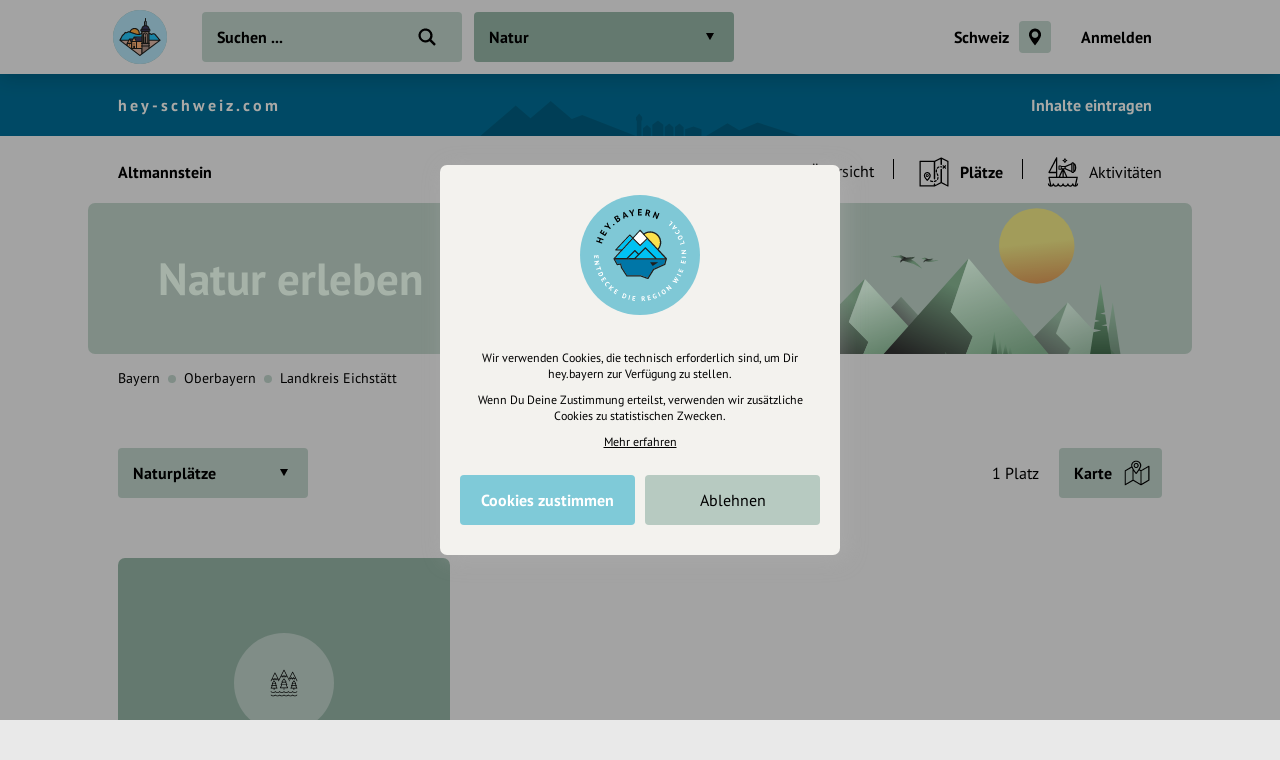

--- FILE ---
content_type: text/html; charset=UTF-8
request_url: https://hey-schweiz.com/ort/altmannstein/plaetze/natur
body_size: 8411
content:
<!DOCTYPE html>
<html lang="de">
<head>
    <meta charset="UTF-8">
    <meta name="viewport" content="width=device-width, initial-scale=1.0, maximum-scale=1.0, user-scalable=no">
    <meta name="csrf-param" content="_csrf">
<meta name="csrf-token" content="ffLs0H_gm-8qDyfIJi64f5cBSvcSYBg3yFCv78YgUBE7rZWfOqz4hXpfTPppcY0a1WAGpUhQVECZCMS9tWEZVQ==">
    <title>Natur in Altmannstein - Plätze</title>
    <link rel="canonical" href="https://hey-schweiz.com/ort/altmannstein/plaetze/natur">
    <link rel="stylesheet" href="/css/site.min.css?1677604029">
        <script src="/js/lazysizes.min.js" async></script>
    <link rel="icon" type="image/png" href="/images/favicon/192x192.png" sizes="192x192">
    <link rel="icon" type="image/png" href="/images/favicon/96x96.png" sizes="96x96">
    <link rel="apple-touch-icon" href="/images/favicon/apple-touch-icon.png">
    <link rel="manifest" href="/manifest.json">
    <meta name="robots" content="noindex, noimageindex">
<meta name="description" content="">
<meta name="og:title" content="Natur in Altmannstein - Plätze">
<meta name="og:description" content="">
<meta name="og:type" content="website">
<meta name="twitter:card" content="summary">
<meta name="twitter:title" content="Natur in Altmannstein - Plätze">
<meta name="twitter:description" content=""></head>
<body class="theme-bg init has-portal">
<header class="navbar-wrap navbar-shadow collapse theme-bg">
    <div class="container">
        <div class="navbar row">
            <a href="/" class="navbar-logo theme-hover" style="background-color:#006990">
                                    <img src="/images/portals/traunstein-logo.svg" alt>
                                    <svg viewBox="0 0 100 100" class="hidden">
                    <g id="logo">
                                                    <path class="logo-sun fill-bg" d="M54.5 24.5l17.8 19.1s6.5-10.7 0-17.9-17.8-1.2-17.8-1.2z"/>
                            <path class="logo-lake fill-alt" d="M18.3 56.2H82L80.4 62l-13.8 6.3-7 11.1-8.8-3.1-17.2-.1-6.4-9.8-.9-4.2-1.4-.8-3.4.6z"/>
                            <path class="logo-mountains fill-alt" d="M18.7 54.7l22.1-24.1 8.5 8.5 1.4.1 8.3-8.4 22.2 23.9z"/>
                            <g fill="#000">
                                <path d="M65.8 64.6l7.2-4.9-10.5.2z"/>
                                <path d="M83.8 55.3c0-.2-.1-.3-.2-.4v-.1l-10.3-11c2.1-2.5 3.3-5.6 3.3-8.9 0-7.7-6.3-14-14-14-2.9 0-5.7.9-8.1 2.6l-4.1-4.4c-.1-.2-.4-.2-.6-.2-.2 0-.4.1-.6.3l-8.4 9.2-3.3-3.4c-.1-.1-.3-.2-.6-.2-.2 0-.4.1-.6.2L18.8 43.7c-.2.2-.3.6-.1.8.1.3.4.5.7.5l6.1.1-9 9.9c-.1.1-.1.2-.2.3v.5l4.1 7.4c.2.3.5.4.8.4l3.6-.6.8 3.8c0 .1.1.2.1.3l6.7 10.3c.1.2.4.4.7.4h17.2l9.2 3.3h.3c.3 0 .5-.1.7-.4l6.9-11.1 14-6.3c.2-.1.4-.3.4-.5l1.9-7.1c.1-.1.1-.3.1-.4zM62.5 22.5C69.4 22.5 75 28 75 34.9c0 2.8-1 5.6-2.8 7.8l-16.7-18c2.1-1.4 4.5-2.2 7-2.2zm-12.7-1.7l8.2 8.8-8 8-8.1-8.2 7.9-8.6zM21.1 43.5l15.8-16.8 2.8 2.8-12.9 14h-5.7zm29.4-4.2l8.5-8.5 22.2 23.9H70.7L57.2 41.2c-.3-.3-.8-.3-1.1 0L48.3 49l-4.4-4.4c-.3-.3-.8-.3-1.1 0l-10 10H18.7l22.1-24.1 8.6 8.7c.4.4.8.4 1.1.1zM35 54.7l8.3-8.3 3.8 3.8-4.5 4.5H35zm21.6-11.8l11.8 11.8H44.8l11.8-11.8zM80.4 62l-13.9 6.3c-.1.1-.3.2-.3.3l-6.7 10.8-8.8-3.1H33.6l-6.4-9.9-1-4.4c-.1-.4-.5-.7-.9-.6l-3.8.6-3.2-5.7H82L80.4 62z"/>
                            </g>
                            <path class="logo-mountains fill-alt" d="M21.1 43.5h5.8l12.8-14-2.8-2.8z"/>
                            <path class="logo-snow fill-bg" d="M41.9 29.5l7.9-8.7 8.2 8.9-8 7.9z"/>
                                                </g>
                </svg>
            </a>
            <div class="flex">
                <form id="search" action="/suche" method="get" class="navbar-search">
                                            <input type="hidden" id="search-location" name="location" value="254">
                                            <input type="text" name="q" id="search-input" class="form-input navbar-input theme-btn" autocomplete="off" placeholder="Suchen ..." required>
                    <button type="submit" class="navbar-submit"></button>
                </form>
            </div>
            <nav>
                <ul class="navbar-nav row content-end">
                                                <li class="hidden block-xl">
                                <a href="/land/schweiz" class="navbar-link">Schweiz</a>
                            </li>
                            <li class="hidden block-xl">
                                <div class="portal-toggle theme-btn btn"></div>
                                <a href="https://hey.bayern" class="portal-link theme-btn btn" target="_blank">
                                    <div class="row">
                                        <svg viewBox="0 0 100 100" class="portal-logo portal-link-logo theme-alt">
                                            <use xlink:href="#logo">
                                        </svg>
                                        <div class="strong no-wrap">hey.bayern öffnen</div>
                                    </div>
                                </a>
                            </li>
                                                    <li class="hidden block-xl">
                            <a href="/account/login" class="navbar-link login-link">Anmelden</a>
                        </li>
                                            <li class="hidden-xl">
                        <a class="icon-big icon navbar-menu toggle" data-target="body" data-class="has-menu"></a>
                        <a class="icon-big icon icon-close ac-close hidden toggle"></a>
                    </li>
                </ul>
            </nav>
        </div>
    </div>
</header>
<aside class="aside columns theme-alt hidden-xl">
    <div class="aside-header navbar-shadow theme-alt">
        <div class="row">
                            <a href="/" class="navbar-logo theme-hover mr-20">
                    <svg viewBox="0 0 100 100">
                        <use xlink:href="#logo">
                    </svg>
                </a>
                <div class="flex text-right strong">
                    <a href="/account/login" class="login-link">Anmelden / Registrieren</a>
                </div>
                        </div>
    </div>
    <nav class="flex">
        <ul class="aside-nav">
                                    <li>
                            <a href="/inhalte-vorschlagen" class="row">
                                <div class="aside-nav-icon"></div>
                                <div class="aside-nav-text">Inhalte eintragen</div>
                            </a>
                        </li>
                                        <li>
                    <a href="https://hey.bayern" class="row no-xhr" target="_blank">
                        <svg viewBox="0 0 100 100" class="portal-logo portal-nav-logo theme-bg">
                            <use xlink:href="#logo">
                        </svg>
                        <div class="aside-nav-text">hey.bayern öffnen</div>
                    </a>
                </li>
                        </ul>
    </nav>
    <div class="p-20 row tiny strong">
        <div><a href="/helpdesk">Hilfe</a></div>
            </div>
</aside>
<div class="main-wrap ac-hidden">
            <div class="container">
            <div class="portal-header theme-alt" style="background-color:#006990;background-image:url(/images/portals/skyline-1.svg)">
                                    <style>.portal-content a{color:#F3F2EE!important}.portal-content a.active{border-color:#F3F2EE}</style>
                                    <div class="portal-content content justify-between row-md">
                    <a class="portal-name" href="/">
                        hey-schweiz.com                    </a>
                                            <nav>
                            <ul class="navbar-nav hidden row-md">
                                                                    <li>
                                        <a href="/inhalte-vorschlagen" class="navbar-link">Inhalte eintragen</a>
                                    </li>
                                                                </ul>
                        </nav>
                                        </div>
            </div>
        </div>
            <main class="main">
                <style>.theme-bg{background-color:#E9E9E9}.fill-bg{fill:#E9E9E9}.active>.theme-btn,.theme-btn.active,.theme-btn:focus,.expanded>.theme-btn,.ui-state-active,.theme-hover{background-color:#8FAD9F!important}@media (hover:hover){.theme-bg-hover:hover,.theme-btn:hover{background-color:#8FAD9F}}.theme-alt,.theme-btn{background-color:#B7CAC1}.fill-alt{fill:#B7CAC1}.theme-border{border-color:#4D5F57!important}}</style>        <div class="p-20 pb-0 hidden-md">
            <ul class="breadcrumbs row strong small">
                <li class="breadcrumb">
                    <a href="/ort/altmannstein">Altmannstein</a>
                </li>
                                    <li class="breadcrumb-circle theme-alt"></li>
                    <li class="breadcrumb">
                        <a href="/ort/altmannstein/plaetze/natur" class="header-link row-md">
                            Plätze                        </a>
                    </li>
                            </ul>
        </div>
                <div class="categories collapse">
            <div class="categories-container container">
                <a class="categories-btn dropdown-btn btn theme-btn scroll-top toggle active" data-target="body" data-class="has-categories">
                    Natur                </a>
            </div>
        </div>
        <div class="content container">
    <div class="grid">
            <div class="col-12 categories-nav theme-bg">
        <div class="popover-header theme-bg navbar-shadow row justify-between hidden-md">
            <div class="popover-title">Was interessiert mich?</div>
            <a class="icon-big icon icon-close toggle" data-target="body" data-class="has-categories"></a>
        </div>
        <div class="section">
            <ul class="grid m--5-sm">
                                    <div class="category-item">
                        <div class="p-5">
                            <a href="/ort/altmannstein" class="category-btn btn-icon theme-btn row-md" style="background-image:url(/images/site/all.svg);">
                                <div class="btn">Alle Kategorien</div>
                            </a>
                        </div>
                    </div>
                                                            <li class="category-header">
                                                            <a href="/ort/altmannstein/freizeit-tourismus" class="category-title active">
                                    Freizeit &amp; Tourismus                                </a>
                                                    </li>
                                                <li class="category-item">
                            <div class="p-5">
                                <a href="/ort/altmannstein/essen-trinken" class="category-btn btn-icon theme-btn row-md" style="background-image:url(/images/categories/icons/essentrinken.svg)">
                                    <div class="btn ellipsis">Essen &amp; Trinken</div>
                                </a>
                            </div>
                        </li>
                                                <li class="category-item">
                            <div class="p-5">
                                <a href="/ort/altmannstein/kunst-kultur" class="category-btn btn-icon theme-btn row-md" style="background-image:url(/images/categories/icons/kultur.svg)">
                                    <div class="btn ellipsis">Kunst &amp; Kultur</div>
                                </a>
                            </div>
                        </li>
                                                <li class="category-item">
                            <div class="p-5">
                                <a href="/ort/altmannstein/musik" class="category-btn btn-icon theme-btn row-md" style="background-image:url(/images/categories/icons/music.svg)">
                                    <div class="btn ellipsis">Musik erleben</div>
                                </a>
                            </div>
                        </li>
                                                <li class="category-item">
                            <div class="p-5">
                                <a href="/ort/altmannstein/sport" class="category-btn btn-icon theme-btn row-md" style="background-image:url(/images/categories/icons/sport.svg)">
                                    <div class="btn ellipsis">Sport</div>
                                </a>
                            </div>
                        </li>
                                                <li class="category-item">
                            <div class="p-5">
                                <a href="/ort/altmannstein/natur" class="category-btn btn-icon theme-btn row-md active" style="background-image:url(/images/categories/icons/natur.svg)">
                                    <div class="btn ellipsis">Natur</div>
                                </a>
                            </div>
                        </li>
                                                <li class="category-item">
                            <div class="p-5">
                                <a href="/ort/altmannstein/unterhaltung" class="category-btn btn-icon theme-btn row-md" style="background-image:url(/images/categories/icons/unterhaltung.svg)">
                                    <div class="btn ellipsis">Unterhaltung</div>
                                </a>
                            </div>
                        </li>
                                                <li class="category-item">
                            <div class="p-5">
                                <a href="/ort/altmannstein/unterkuenfte" class="category-btn btn-icon theme-btn row-md" style="background-image:url(/images/categories/icons/hotel.svg)">
                                    <div class="btn ellipsis">Unterkünfte</div>
                                </a>
                            </div>
                        </li>
                                                <li class="category-header">
                                                            <a href="/ort/altmannstein/gesellschaft" class="category-title">
                                    Gesellschaft                                </a>
                                                    </li>
                                                <li class="category-item">
                            <div class="p-5">
                                <a href="/ort/altmannstein/politik-verwaltung" class="category-btn btn-icon theme-btn row-md" style="background-image:url(/images/categories/icons/parteien.svg)">
                                    <div class="btn ellipsis">Politik &amp; Verwaltung</div>
                                </a>
                            </div>
                        </li>
                                    </ul>
        </div>
    </div>
        <div class="col-12">
            <div class="header-nav">
                <div class="row-top-md row-lg">
                    <div class="hidden block-md flex strong">
                        <a href="/ort/altmannstein">Altmannstein</a>
                    </div>
                    <div class="slider no-arrows">
                        <div class="slider-track">
                            <div class="slider-row">
                                                                    <div class="slider-item block-md">
                                        <a href="/ort/altmannstein/natur" class="header-link row-md">
                                            <div class="navbar-link">Übersicht</div>
                                        </a>
                                    </div>
                                                                                                    <div class="slider-item active">
                                        <a href="/ort/altmannstein/plaetze/natur" class="header-link row-md">
                                            <div class="header-icon icon-med icon hidden" style="background-image:url(/images/entries/icons/place.svg"></div>
                                            <div class="navbar-link">
                                                Plätze                                            </div>
                                        </a>
                                    </div>
                                                                    <div class="slider-item">
                                        <a href="/ort/altmannstein/aktivitaeten/natur" class="header-link row-md">
                                            <div class="header-icon icon-med icon hidden" style="background-image:url(/images/entries/icons/excursion.svg"></div>
                                            <div class="navbar-link">
                                                Aktivitäten                                            </div>
                                        </a>
                                    </div>
                                                            </div>
                        </div>
                    </div>
                </div>
            </div>
        </div>
            <section class="col-12 small-sm">
                <div class="hidden block-md">
            <div class="hero wrap small-sm clearfix">
                <div class="hero-spacer">
                    <div class="hero-section">
                        <div class="hero-content">
                            <h1><span style="color:#EEFFF0">Natur erleben</span></h1>
                        </div>
                    </div>
                    <div class="overlay">
                        <div class="img-wrap overlay">
                            <picture class="img-cover">
                                <img class="lazyload" data-src="/images/categories/bgs/natur.svg" alt>
                            </picture>
                        </div>
                    </div>
                                    </div>
            </div>
                            <div class="header-path">
                    <ul class="breadcrumbs row small">
                        <li class="breadcrumb block-md hidden"><a href="/bundesland/bayern/plaetze/natur">Bayern</a></li><li class="breadcrumb-circle theme-alt block-md hidden"></li><li class="breadcrumb"><a href="/bezirk/oberbayern/plaetze/natur">Oberbayern</a></li><li class="breadcrumb-circle theme-alt"></li><li class="breadcrumb"><a href="/landkreis/eichstaett/plaetze/natur">Landkreis Eichstätt</a></li>                    </ul>
                </div>
                                </section>
        <section class="col-12" id="t-1">
        <div class="section">
                    <div class="filters">
            <div class="m--5 row-top">
                <div class="p-5 flex hidden-md">
                    <a class="filters-open toggle" data-target="body" data-class="has-filters">
                                                    <div class="btn-icon-rgt icon-filter theme-btn">
                                <div class="btn ellipsis">Filter</div>
                            </div>
                                                </a>
                </div>
                <div class="dropdowns-popover theme-bg">
                    <div class="popover-header theme-bg navbar-shadow row justify-between hidden-md">
                        <div class="popover-title strong">Filter</div>
                        <a class="icon icon-big icon-close toggle" data-target="body" data-class="has-filters"></a>
                    </div>
                    <div class="row-top-md">
                        <div class="dropdowns flex">
                            <div class="dropdown-title strong hidden-md">
                                Kategorie auswählen
                            </div>
                            <div class="grid-md">
                                                                            <div class="p-5">
                                                <div class="dropdown">
                                                    <div class="dropdown-btn btn theme-btn">Naturplätze</div>
                                                    <ul class="dropdown-nav theme-alt">
                                                        <li class="dropdown-item theme-bg dropdown-reset">
                                                            <a href="/ort/altmannstein/plaetze/natur" class="dropdown-link scroll-fixed">
                                                                Alle anzeigen
                                                            </a>
                                                        </li>
                                                                                                                    <li class="dropdown-item theme-bg">
                                                                <a href="/ort/altmannstein/plaetze/aussichtspunkte" class="dropdown-link ellipsis scroll-fixed">
                                                                    Aussichtspunkte                                                                </a>
                                                            </li>
                                                                                                                </ul>
                                                </div>
                                            </div>
                                                                        </div>
                                                    </div>
                        <div class="dropdowns row-md">
                            <div class="p-5 no-wrap hidden block-lg">
                                <div class="filters-result">1 Platz</div>
                            </div>
                                                    </div>
                    </div>
                </div>
                                    <div class="p-5">
                        <button class="btn-icon-rgt icon-map theme-btn map-toggle">
                            <span class="btn">Karte</span>
                        </button>
                    </div>
                                </div>
        </div>
                <div id="map" class="modal" data-map='{"markers":[{"id":29117,"coordinates":["11.64195400","48.89365600"],"position":"11.64195400@48.89365600","icon":"natur.png","name":"Römischer Wachtturm","fill":"8FAD9F","url":"\/roemischer-wachtturm"}],"lat":"48.89793700","lng":"11.64826700","zoom":15,"src":"\/api\/map\/entries?type=1\u0026category=22"}'></div>
                <div class="entries-grid">
                            <div>
                    <div class="grid">
                            <div class="entry">
        <div class="entry-wrap">
            <div class="relative">
                <a href="/roemischer-wachtturm">
                    <div class="entry-asset theme-hover img-wrap">
                                                                            <div class="entry-empty icon icon-big theme-alt" style="background-image:url(/images/categories/icons/natur.svg)"></div>
                                                    <div class="entry-content">
                                                        <div class="entry-name">Römischer Wachtturm</div>
                                                    </div>
                    </div>
                    <ul class="entry-labels">
                                            </ul>
                </a>
                                            </div>
                                        <div class="row-top mt-10">
                    <div class="flex">
                                                    <div class="entry-footer">
                                                                    <div class="strong entry-location">
                                                                                    <a href="/ort/altmannstein">Altmannstein</a>
                                                                                </div>
                                                                </div>
                                                                                <div class="entry-distance hidden">
                                <span class="distance" data-lat="48.89365600" data-lng="11.64195400"></span> entfernt
                            </div>
                                                </div>
                                    </div>
                        </div>
    </div>
                        </div>
                </div>
                        </div>
                </div>
            </section>
        <section class="col-12" id="t-2">
        <div class="section">
                        <div class="entries-grid grid">
                <div class="col-6-xs">
                    <div class="entry-wrap">
                        <a href="/inhalte-vorschlagen" rel="nofollow">
                            <div class="relative">
                                <div class="hidden block-lg img-wrap" style="padding-top: 46.9%">
                                    <picture>
                                        <img class="lazyload" data-src="/images/sections/signup/suggestion.png" alt>
                                    </picture>
                                </div>
                                <div class="hidden-lg static-icon" style="background-color:#F1C954;background-image: url(/images/sections/signup/suggestion-icon.svg)"></div>
                                <div class="static-content strong" style="color:#867238">Neue Inhalte<br>vorschlagen</div>
                            </div>
                        </a>
                    </div>
                </div>
                <div class="col-6-xs">
                    <div class="entry-wrap">
                        <a href="/registrierung-vorteile">
                            <div class="relative">
                                <div class="hidden block-lg img-wrap" style="padding-top: 46.9%">
                                    <picture>
                                        <img class="lazyload" data-src="/images/sections/signup/signup.png" alt>
                                    </picture>
                                </div>
                                <div class="hidden-lg static-icon" style="background-color:#C1E4E1;background-image: url(/images/sections/signup/signup-icon.svg)"></div>
                                <div class="static-content strong" style="color:#65958F">Registriere dich,<br>um dir Einträge<br>zu merken</div>
                            </div>
                        </a>
                    </div>
                </div>
            </div>
        </div>
            </section>
            <div class="col-12">
                <div class="section mt-20">
                    <div class="row-lg justify-between row-reverse">
                        <div class="row-lg">
                            <div class="row-lg">
                                <div class="strong text-center mr-20-lg">Eintrag teilen</div>
                                <div class="row justify-center m--5 mt-10 m-0-lg">
                                                                        <div class="p-5">
                                        <a href="https://www.facebook.com/share.php?u=https%3A%2F%2Fhey-schweiz.com%2Fort%2Faltmannstein%2Fplaetze%2Fnatur" class="btn-icon btn-facebook" target="_blank" rel="nofollow noopener"></a>
                                    </div>
                                    <div class="p-5">
                                        <a href="https://twitter.com/intent/tweet?url=https%3A%2F%2Fhey-schweiz.com%2Fort%2Faltmannstein%2Fplaetze%2Fnatur&via=hey_bayern&lang=de" class="btn-icon btn-twitter" target="_blank" rel="nofollow noopener"></a>
                                    </div>
                                    <div class="p-5">
                                        <a href="https://www.linkedin.com/shareArticle?mini=true&url=https%3A%2F%2Fhey-schweiz.com%2Fort%2Faltmannstein%2Fplaetze%2Fnatur&source=heybayern" class="btn-icon btn-linkedin" target="_blank" rel="nofollow noopener"></a>
                                    </div>
                                </div>
                            </div>
                        </div>
                        <div class="mt-20 m-0-lg">
                            <div class="grid justify-center m--5">
                                                                                            </div>
                        </div>
                    </div>
                </div>
            </div>
                </div>
</div>    </main>
</div>
    <div class="ac-hidden">
        <footer class="footer">
    <div class="content container">
        <div class="section">
            <div class="footer-inner row-lg">
                <div class="footer-nav grid-md">
                    <ul class="footer-menu">
                        <li class="footer-menu-title">Über Uns</li>
                        <li><a href="/ueber-uns">Über hey.bayern</a></li>
                        <li><a href="/story-vision">Story & Vision</a></li>
                        <li><a href="/koepfe">Die Köpfe</a></li>
                        <li><a href="/supporters">Unterstützer</a></li>
                    </ul>
                    <ul class="footer-menu">
                        <li class="footer-menu-title">Servus sagen</li>
                        <li><a href="/kontakt">Kontakt</a></li>
                        <li><a href="/helpdesk">Helpdesk / FAQ</a></li>
                    </ul>
                    <ul class="footer-menu">
                        <li class="footer-menu-title">Unterstütze uns</li>
                        <li><a href="/spenden">Spenden</a></li>
                        <li><a href="/partner-werden">Partner werden</a></li>
                        <li><a href="/crowdfunding">Crowdfunding</a></li>
                        <li><a href="/foerderungen">Förderungen</a></li>
                        <li><a href="/werbung">Werbemöglichkeiten</a></li>
                    </ul>
                    <ul class="footer-menu">
                        <li class="footer-menu-title">Rechtliches</li>
                        <li><a href="/impressum">Impressum</a></li>
                        <li><a href="/datenschutz">Datenschutz</a></li>
                        <li><a href="/agb">AGB</a></li>
                        <li><a class="cookie-reset">Cookies zurücksetzen</a></li>
                    </ul>
                    <ul class="footer-menu">
                        <li class="footer-menu-title">Presse</li>
                        <li><a href="/mediakit">Mediakit</a></li>
                        <li><a href="/presse-medien-anfragen">Presseanfragen</a></li>
                        <li><a href="/presse-medien-berichte">Presseberichte</a></li>
                    </ul>
                    <ul class="footer-menu">
                        <li class="footer-menu-title">Wir unterstützen Euch</li>
                        <li><a href="/inhaltserstellung-unterstuetzung">Fotografie & mehr</a></li>
                        <li><a href="/marketing-strategie-unterstuetzung">Marketing</a></li>
                        <li><a href="/design-branding-unterstuetzung">Design & Branding</a></li>
                        <li><a href="/anakin-unterstuetzung">Anakin Design</a></li>
                    </ul>
                </div>
                <div class="support row-md">
                    <div class="support-col">
                        <div class="support-header row">
                            <div>
                                <div class="support-icon icon"></div>
                            </div>
                            <div class="strong">Unterstütze<br>unsere Plattform</div>
                        </div>
                    </div>
                    <div class="support-col">
                        <div class="support-content">
                            <p>hey.bayern ist ein Projekt von uns für unsere Region und für alle, die uns besuchen wollen.</p>
                        </div>
                    </div>
                    <div class="support-col">
                        <div class="support-footer">
                            <a href="/inhalte-vorschlagen" class="support-btn">Inhalte vorschlagen</a>
                            <a href="/spenden" class="support-btn">Jetzt unterstützen</a>
                            <div class="support-legal">Wir können leider keine<br>Spendenquittung ausstellen.</div>
                        </div>
                    </div>
                </div>
            </div>
            <div class="bottom row-md">
                <div class="made-in-bavaria">
                    <img class="lazyload" data-src="/images/site/made-in-bavaria.svg" alt="Made in Bavaria">
                </div>
                <div class="bottom-logo">
                    <img class="lazyload" data-src="/images/site/logo-color.svg" alt>
                </div>
                <div class="bottom-social">
                    <div class="strong">Wir sind auch auf</div>
                    <ul class="bottom-social-row row">
                        <li>
                            <a href="https://www.facebook.com/hey.bayern.guide" target="_blank" rel="noopener" class="bottom-social-icon">
                                <img class="lazyload" data-src="/images/attributes/social/facebook.svg" alt="Facebook">
                            </a>
                        </li>
                        <li>
                            <a href="https://www.instagram.com/hey.bayern" target="_blank" rel="noopener" class="bottom-social-icon">
                                <img class="lazyload" data-src="/images/attributes/social/instagram.svg" alt="Instagram">
                            </a>
                        </li>
                        <li>
                            <a href="https://www.twitter.com/heybayern" target="_blank" rel="noopener" class="bottom-social-icon">
                                <img class="lazyload" data-src="/images/attributes/social/twitter.svg" alt="Twitter">
                            </a>
                        </li>
                        <li>
                            <a href="https://www.linkedin.com/company/heybayern" target="_blank" rel="noopener" class="bottom-social-icon">
                                <img class="lazyload" data-src="/images/attributes/social/linkedin.svg" alt="LinkedIn">
                            </a>
                        </li>
                    </ul>
                </div>
            </div>
        </div>
    </div>
</footer>
    </div>
    <div id="cc">
    <div class="cc-message modal">
        <div class="cc-logo hidden">
            <img src="/images/site/emblem-blue.svg" alt>
        </div>
        <div class="text-center">
            <div class="tiny">
                <p>Wir verwenden Cookies, die technisch erforderlich sind, um Dir hey.bayern zur Verfügung zu stellen.</p>
                <p class="mt-10">Wenn Du Deine Zustimmung erteilst, verwenden wir zusätzliche Cookies zu statistischen Zwecken.</p>
                <p class="mt-10">
                    <a href="/datenschutz?nocookie" target="_blank" rel="nofollow" style="text-decoration: underline;">Mehr erfahren</a>
                </p>
            </div>
            <div class="mt-20 row-md m--5">
                <div class="col-6 p-5">
                    <a class="btn cc-btn bg-brand text-white strong">Cookies zustimmen</a>
                </div>
                <div class="col-6 p-5">
                    <a class="btn cc-btn theme-btn" data-value="-1">Ablehnen</a>
                </div>
            </div>
        </div>
    </div>
</div>
<svg viewBox="0 0 38 52" class="hidden">
    <defs>
        <path id="pin" d="M19,1C9.1,1,1,8.6,1,18c0,3.7,1.2,6.8,3.1,9.8c0,0,0.5,0.9,0.7,1.2l10.7,19.9c0.7,1.3,2.1,2.1,3.5,2.1s2.8-0.8,3.5-2l10.7-19.9c0.2-0.3,0.5-1,0.5-1c1.4-2.9,3.3-6.4,3.3-10C37,8.6,28.9,1,19,1z"/>
        <path id="square" d="M30.9,1H6.7C3.5,1,1,3.6,1,6.9v32.5c0,3.2,2.5,5.9,5.7,5.9h5.6l5.1,5.2c0.8,0.9,2.4,0.9,3.2,0l5.1-5.2h5.6c3.1,0,5.7-2.6,5.7-5.9V6.9C36.6,3.6,34.1,1,30.9,1z"/>
        <path id="location" d="M19,1C9.1,1,1,8.6,1,18c0,3.7,1.2,6.8,3.1,9.8c0,0,0.5,0.9,0.7,1.2l10.7,19.9c0.7,1.3,2.1,2.1,3.5,2.1s2.8-0.8,3.5-2l10.7-19.9c0.2-0.3,0.5-1,0.5-1c1.4-2.9,3.3-6.4,3.3-10C37,8.6,28.9,1,19,1z M19,24.7c-3.6,0-6.5-3-6.5-6.6s2.9-6.6,6.5-6.6s6.5,3,6.5,6.6S22.6,24.7,19,24.7z"/>
    </defs>
</svg>
<a class="menu-close overlay hidden toggle" data-target="body" data-class="has-menu"></a>
<script src="/js/jquery.min.js"></script>
<script src="/js/site.min.js?1678266353"></script>
<script>const hey=new Router({"csrfToken":"ffLs0H_gm-8qDyfIJi64f5cBSvcSYBg3yFCv78YgUBE7rZWfOqz4hXpfTPppcY0a1WAGpUhQVECZCMS9tWEZVQ==","oaProject":"api-hey-bayern","oaApiKey":"CPSIGMAU-EMWGM3HU-4OSSFEFD","trackingId":["G-LQFQFVKRPB","UA-162464707-1","G-4PJGC28111"],"cookieDomain":".hey-schweiz.com"});
hey.outdooractive("teaser", "31958247");
hey.loadJsOnEvent(["/js/maplibre-gl-js@2.1.9/maplibre-gl.js?1665137626","/js/map.min.js?1657733245"],'onMapToggleClick','click','.map-toggle','ensureMap');
hey.loadJsOnEvent(["/js/autocomplete.js@10.2.7/autoComplete.min.js?1665137626","/js/search.min.js?1657710255"],'initSearch','click','#search-input');</script></body>
</html>
